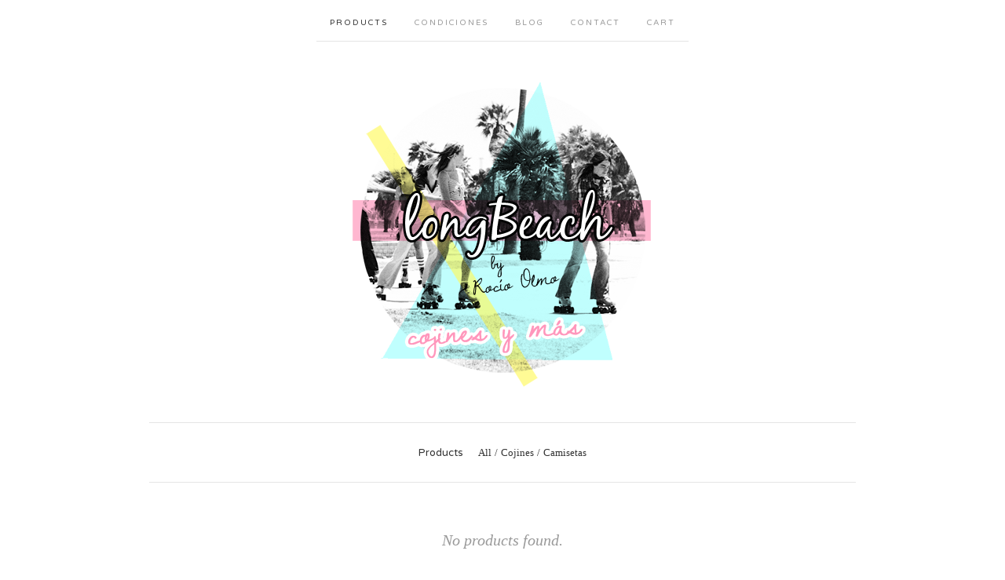

--- FILE ---
content_type: text/html; charset=utf-8
request_url: https://longbeachtienda.bigcartel.com/category/bolsos
body_size: 3026
content:
<!doctype html>
<!--[if lte IE 9 ]><html class="ie" lang="en"><![endif]-->
<!--[if gt IE 9 ]><html lang="en"><![endif]-->
<!--[if !IE ]> --><html lang="en"><![endif]-->
  <head>
    <title>Bolsos / long BEACH by Rocío Olmo</title>
  
    <meta charset="UTF-8">
    <!--[if IE ]><meta http-equiv="X-UA-Compatible" content="IE=edge,chrome=1"><![endif]-->  
    <meta name="viewport" content="initial-scale=1.0, maximum-scale=1, width=device-width">  
    <meta name="author" content="long BEACH by Rocío Olmo">
    <meta name="description" content="Bolsos by long BEACH by Rocío Olmo">
    <meta name="keywords" content="Cojines, Bolsos, Camisetas, Hats, Posters, Tees, Tazas, Niños, Papelería, Relojes, Alfombras, Packs">
    
      
  
    <link rel="stylesheet" href="/theme_stylesheets/25114237/1623169379/theme.css">  

    <script src="//ajax.googleapis.com/ajax/libs/jquery/1.8.3/jquery.min.js" type="text/javascript"></script>
    <script src="https://assets.bigcartel.com/theme_assets/6/1.0.6/theme.js?v=1" type="text/javascript"></script>
    
    <script type="text/javascript" charset="utf-8">
      $(function() {
        Store.init('products', {
          shippingEnabled: false,
          discountEnabled: false,
          showSearch: true
        });
      });
    </script>
  
    <!-- IE6-8 support of HTML5 elements -->
    <!--[if lt IE 9]>
    <script src="//html5shim.googlecode.com/svn/trunk/html5.js"></script>
    <![endif]-->
  
    <!-- Served from Big Cartel Storefront -->
<!-- Big Cartel generated meta tags -->
<meta name="generator" content="Big Cartel" />
<meta name="author" content="long BEACH by Rocío Olmo" />
<meta name="description" content="Browse all products in the Bolsos category from long BEACH by Rocío Olmo." />
<meta name="referrer" content="strict-origin-when-cross-origin" />
<meta name="theme_name" content="Luna" />
<meta name="theme_version" content="1.0.6" />
<meta property="og:type" content="website" />
<meta property="og:site_name" content="long BEACH by Rocío Olmo" />
<meta property="og:title" content="Bolsos" />
<meta property="og:url" content="https://longbeachtienda.bigcartel.com/category/bolsos" />
<meta property="og:description" content="Browse all products in the Bolsos category from long BEACH by Rocío Olmo." />
<meta property="og:image" content="https://assets.bigcartel.com/account_images/330503/store.jpg?auto=format&amp;fit=max&amp;h=1200&amp;w=1200" />
<meta property="og:image:secure_url" content="https://assets.bigcartel.com/account_images/330503/store.jpg?auto=format&amp;fit=max&amp;h=1200&amp;w=1200" />
<meta name="twitter:card" content="summary_large_image" />
<meta name="twitter:title" content="Bolsos" />
<meta name="twitter:description" content="Browse all products in the Bolsos category from long BEACH by Rocío Olmo." />
<meta name="twitter:image" content="https://assets.bigcartel.com/account_images/330503/store.jpg?auto=format&amp;fit=max&amp;h=1200&amp;w=1200" />
<!-- end of generated meta tags -->

<!-- Big Cartel generated link tags -->
<link rel="preconnect" href="https://fonts.googleapis.com" />
<link rel="preconnect" href="https://fonts.gstatic.com" crossorigin="true" />
<link rel="stylesheet" href="//fonts.googleapis.com/css?family=Varela+Round&amp;display=swap" type="text/css" title="Google Fonts" />
<link rel="canonical" href="https://longbeachtienda.bigcartel.com/category/bolsos" />
<link rel="alternate" href="https://longbeachtienda.bigcartel.com/products.xml" type="application/rss+xml" title="Product Feed" />
<link rel="icon" href="/favicon.svg" type="image/svg+xml" />
<link rel="icon" href="/favicon.ico" type="image/x-icon" />
<link rel="apple-touch-icon" href="/apple-touch-icon.png" />
<!-- end of generated link tags -->

<!-- Big Cartel generated structured data -->
<script type="application/ld+json">
{"@context":"https://schema.org","@type":"BreadcrumbList","itemListElement":[{"@type":"ListItem","position":1,"name":"Home","item":"https://longbeachtienda.bigcartel.com/"},{"@type":"ListItem","position":2,"name":"Bolsos","item":"https://longbeachtienda.bigcartel.com/category/bolsos"}]}
</script>

<!-- end of generated structured data -->

<script>
  window.bigcartel = window.bigcartel || {};
  window.bigcartel = {
    ...window.bigcartel,
    ...{"account":{"id":843776,"host":"longbeachtienda.bigcartel.com","bc_host":"longbeachtienda.bigcartel.com","currency":"EUR","country":{"code":"ES","name":"Spain"}},"theme":{"name":"Luna","version":"1.0.6","colors":{"button_background_color":null,"button_text_color":null,"button_hover_background_color":null,"primary_text_color":null,"background_color":null,"link_text_color":null,"link_hover_color":null}},"checkout":{"payments_enabled":false},"page":{"type":"products"}}
  }
</script>
<script type="text/javascript">
  var _bcaq = _bcaq || [];
  _bcaq.push(['_setUrl','stats1.bigcartel.com']);_bcaq.push(['_trackVisit','843776']);
  (function() {
    var bca = document.createElement('script'); bca.type = 'text/javascript'; bca.async = true;
    bca.src = '/stats.min.js';
    var s = document.getElementsByTagName('script')[0]; s.parentNode.insertBefore(bca, s);
  })();
</script>
<script src="/assets/currency-formatter-e6d2ec3fd19a4c813ec8b993b852eccecac4da727de1c7e1ecbf0a335278e93a.js"></script>  
  </head>
  
  <body id="products_page" class="theme no_transition">
    <div id="site_header" class="strip">
      <div class="canvas">
        <nav id="main_nav">
          <ul>
            <li class="selected"><a href="/products">Products</a></li><li ><a title="View Condiciones" href="/sobre-mi">Condiciones</a></li><li ><a title="View Blog" href="/blog">Blog</a></li><li ><a href="/contact">Contact</a></li><li ><a href="/cart">Cart</a></li>
          </ul>
        </nav>
        
        <header>
          
          <div id="branding">
            <a href="/">
              <h2>Bolsos</h2>
              <img src="https://assets.bigcartel.com/theme_images/4235947/banner_nuevo.png" alt="long BEACH by Rocío Olmo">
            </a>
          </div>
          
        </header>
      
        <nav id="mobile_nav">
          <ul>
            <li><a href="/products">Products</a></li>
            <li><a href="/cart">Cart</a></li>
            <li><a href="#site_footer" alt="See more options">More</a></li>          
          </ul>      
        </nav>
      </div>
    </div>
    
    <div id="content" class="strip">
      <div class="canvas fade_in">

      
    
      
        

<aside class="category_nav ">
  <nav class="categories">
    <h3>Products</h3>
    <ul>
      <li class=""><a href="/products">All</a></li>    
      
      <li class="page "><a title="View Cojines" href="/category/cojines">Cojines</a></li>
      
      <li class="page "><a title="View Camisetas" href="/category/camisetas">Camisetas</a></li>
      
    </ul>
  </nav>     
   
</aside>  


<p class="alert-noproducts">No products found.</p>




          
      </div>
    </div>
  
    
  
    <div id="site_footer" class="strip">
      <footer class="canvas">
        <h3>More</h3>
        <ul>
          <li><a href="/" alt="Home">Home</a></li>      
          <li class="selected"><a href="/products">Products</a></li>
        
          
          <li><a title="View Condiciones" href="/sobre-mi">Condiciones</a></li>
          
          <li><a title="View Blog" href="/blog">Blog</a></li>
          
          <li><a title="View Web" href="/web">Web</a></li>
          
          <li><a title="View Facebook" href="/facebook">Facebook</a></li>
                
          <li><a href="/contact">Contact</a></li>
          <li ><a href="/cart">Cart</a></li>        
          
          <li><a href="http://twitter.com/rocio_olmo" title="Follow us on Twitter">Twitter</a></li>
          
          
          <li><a href="http://facebook.com/A Desperate Living by RocÃ­o Olmo" title="Friend us on Facebook">Facebook</a></li>
          
          
          <li id="search">
            <form id="search-form" name="search" action="/products" method="get">
              <a href="#search-form">Search</a>
              <input id="search-input" name="search" type="text">
            </form>
          </li>
                   
        </ul>
        <p>Copyright &copy; 2026 long BEACH by Rocío Olmo</p>
      
        
        <a href="http://www.rocio-olmo.com" id="website" class="button">Back to site</a>
        
      
        <div id="badge"><a href="https://www.bigcartel.com/?utm_source=bigcartel&utm_medium=storefront&utm_campaign=843776&utm_term=longbeachtienda" data-bc-hook="attribution" rel="nofollow">Powered by Big Cartel</a></div>      
      </footer>
    </div>    
  <script defer src="https://static.cloudflareinsights.com/beacon.min.js/vcd15cbe7772f49c399c6a5babf22c1241717689176015" integrity="sha512-ZpsOmlRQV6y907TI0dKBHq9Md29nnaEIPlkf84rnaERnq6zvWvPUqr2ft8M1aS28oN72PdrCzSjY4U6VaAw1EQ==" data-cf-beacon='{"rayId":"9c042a42c9b53f27","version":"2025.9.1","serverTiming":{"name":{"cfExtPri":true,"cfEdge":true,"cfOrigin":true,"cfL4":true,"cfSpeedBrain":true,"cfCacheStatus":true}},"token":"44d6648085c9451aa740849b0372227e","b":1}' crossorigin="anonymous"></script>
</body>
</html>
